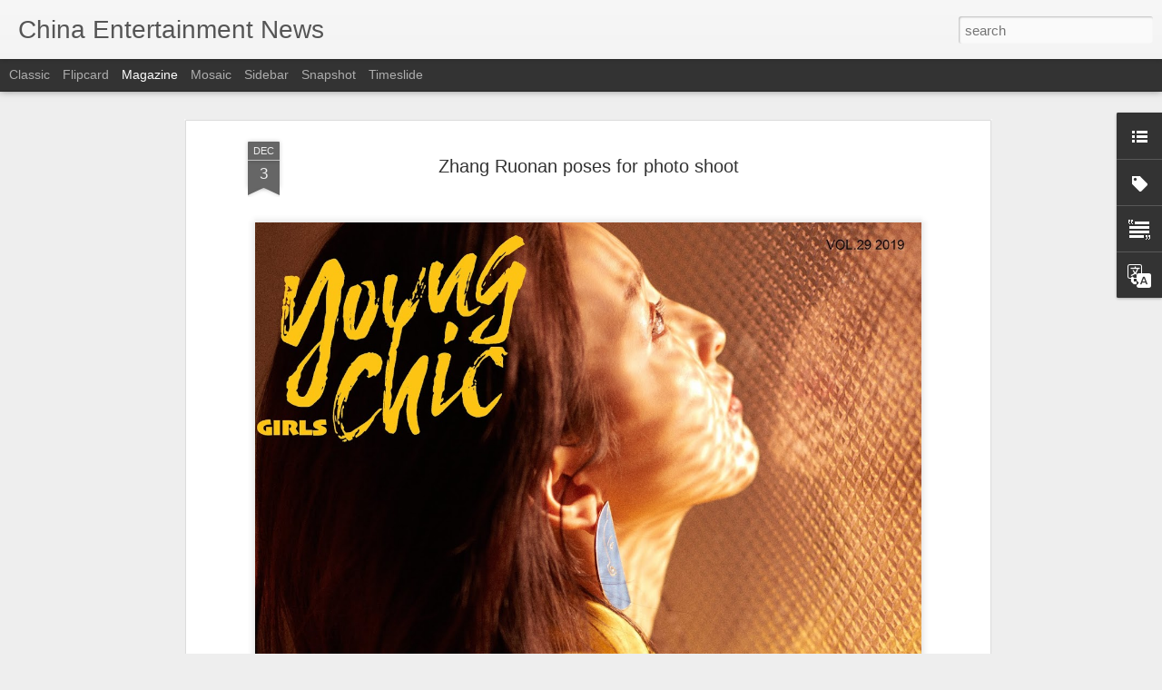

--- FILE ---
content_type: text/javascript; charset=UTF-8
request_url: https://www.chinaentertainmentnews.com/?v=0&action=initial&widgetId=LinkList1&responseType=js&xssi_token=AOuZoY4TOX6sUOS2vi-nRUUKnCWP7lnlRQ%3A1762226305530
body_size: 114
content:
try {
_WidgetManager._HandleControllerResult('LinkList1', 'initial',{'title': 'China Entertainment News', 'sorting': 'none', 'shownum': 8, 'links': [{'name': 'China Beverage News', 'target': 'https://www.chinabevnews.com/'}, {'name': 'China Travel \x26 Tourism News', 'target': 'https://www.chinatraveltourismnews.com/'}, {'name': 'China Sports News', 'target': 'https://www.chinasportsbeat.com/'}, {'name': 'China Technology News', 'target': 'https://www.technologynewschina.com/'}, {'name': 'InfoseekChina Top Stories', 'target': 'https://infoseekchina.blogspot.com/'}, {'name': 'InfoseekChina', 'target': 'http://infoseekchina.com/'}, {'name': 'Follow us on X (formerly Twitter)', 'target': 'https://twitter.com/chinaenews'}, {'name': 'Find us on Facebook', 'target': 'https://www.facebook.com/pages/China-Entertainment-News/104810452944470?v\x3dwall#!/pages/China-Entertainment-News/104810452944470?sk\x3dwall'}]});
} catch (e) {
  if (typeof log != 'undefined') {
    log('HandleControllerResult failed: ' + e);
  }
}
